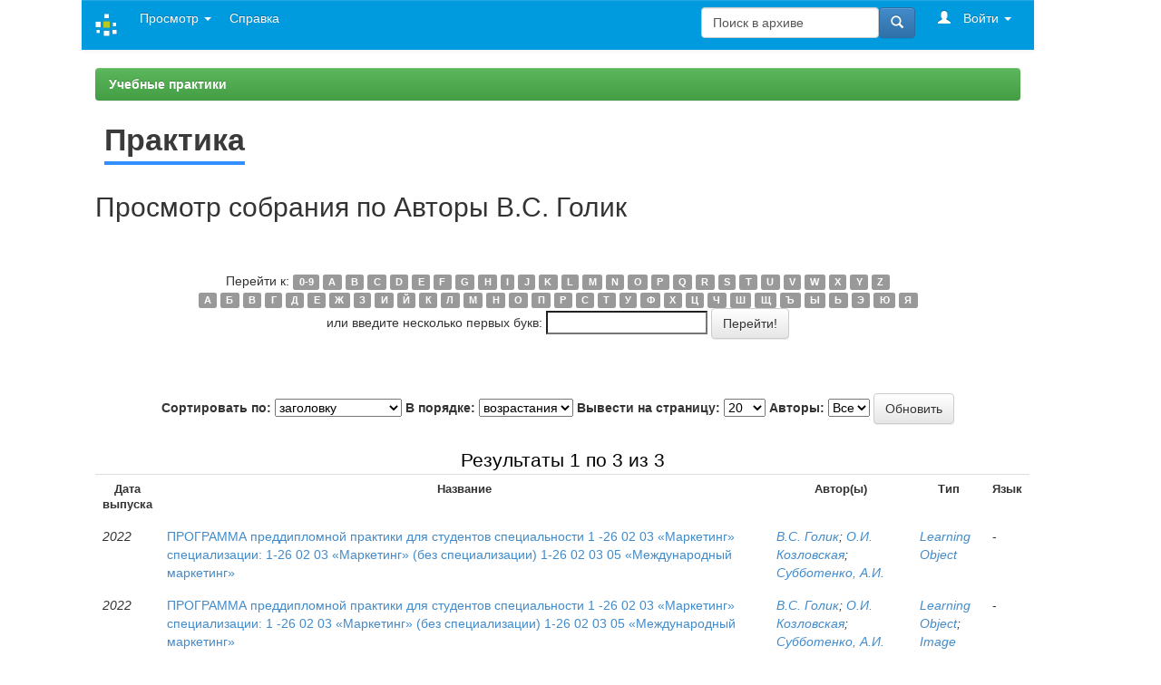

--- FILE ---
content_type: text/html;charset=UTF-8
request_url: http://job.bseu.by/browse?type=author&sort_by=1&order=ASC&rpp=20&etal=-1&value=%D0%92.%D0%A1.+%D0%93%D0%BE%D0%BB%D0%B8%D0%BA&starts_with=T
body_size: 30452
content:





















<!DOCTYPE html>
<html><!--header-default-->
    <head>
        <title>Учебные практики: Просмотр архива электронных ресурсов</title>
        <meta http-equiv="Content-Type" content="text/html; charset=UTF-8" />
        <meta name="Generator" content="DSpace 6.1" />
        <meta name="viewport" content="width=device-width, initial-scale=1.0">
        <link rel="shortcut icon" href="/favicon.ico" type="image/x-icon"/>
        <link rel="stylesheet" href="/static/css/jquery-ui-1.10.3.custom/redmond/jquery-ui-1.10.3.custom.css" type="text/css" />
        <link rel="stylesheet" href="/static/css/bootstrap/bootstrap.min.css" type="text/css" />
        <link rel="stylesheet" href="/static/css/bootstrap/bootstrap-theme.min.css" type="text/css" />
        <link rel="stylesheet" href="/static/css/bootstrap/dspace-theme.css" type="text/css" />
		<link rel="stylesheet" href="/css/custom.css" type="text/css"/>
		<link href="/css/materialicons.css" rel="stylesheet">

        <link rel="search" type="application/opensearchdescription+xml" href="/open-search/description.xml" title="DSpace"/>

        <link rel="stylesheet" href="/static/css/jquery-ui-1.10.3.custom/redmond/jquery-ui-1.10.3.custom.min.css">

        <script type='text/javascript' src="/static/js/jquery/jquery-1.10.2.min.js"></script>
        <script type='text/javascript' src='/static/js/jquery/jquery-ui-1.10.3.custom.min.js'></script>
		<link rel="stylesheet" href="/static/css/fancybox-3.5.2/jquery.fancybox.min.css"/>
		<script src="/static/js/fancybox-3.5.2/jquery.fancybox.min.js"></script>
        <script type='text/javascript' src='/static/js/bootstrap/bootstrap.min.js'></script>
        <script type='text/javascript' src='/static/js/holder.js'></script>
        <script type="text/javascript" src="/utils.js"></script>
        <script type="text/javascript" src="/static/js/choice-support.js"></script>
		<script type="text/javascript" src="/main.js"></script>
        


    
    


    
<!-- HTML5 shim and Respond.js IE8 support of HTML5 elements and media queries -->
<!--[if lt IE 9]>
  <script src="/static/js/html5shiv.js"></script>
  <script src="/static/js/respond.min.js"></script>
<![endif]-->
    </head>
    
    
    <body class="undernavigation wide-footer">

<a class="sr-only" href="#content">Skip navigation</a>
    
	
	<div class="container">


    
<div class="lib_content">

<div class="lib_header">	
	
<header class="navbar navbar-inverse navbar-fixed-top">
    <div class="container">
                
       <div class="navbar-header">
         <button type="button" class="navbar-toggle" data-toggle="collapse" data-target=".navbar-collapse">
           <span class="icon-bar"></span>
           <span class="icon-bar"></span>
           <span class="icon-bar"></span>
         </button>
         <a class="navbar-brand" href="/"><img height="25" src="/image/dspace-logo-only.png" alt="DSpace logo"/></a>
       </div>

		
                























       <nav class="collapse navbar-collapse bs-navbar-collapse" role="navigation">
         <ul class="nav navbar-nav">
           <!--li class=""><a href="/"><span class="glyphicon glyphicon-home"></span> Главная страница</a></li-->
                
           <li class="dropdown">
             <a href="#" class="dropdown-toggle" data-toggle="dropdown">Просмотр <b class="caret"></b></a>
             <ul class="dropdown-menu">
               <li><a href="/community-list">Разделы и коллекции</a></li>
				<li class="divider"></li>
        <li class="dropdown-header">Просмотр ресурсов по:</li>
				
				
				
				      			<li><a href="/browse?type=title">Заголовкам</a></li>
					
				      			<li><a href="/browse?type=author">Авторам</a></li>
					
				      			<li><a href="/browse?type=dateissued">Датам публикации</a></li>
					
				      			<li><a href="/browse?type=dateaccessioned">Датам размещения</a></li>
					
				      			<li><a href="/browse?type=language">Языкам</a></li>
					
				      			<li><a href="/browse?type=type">Типам материалов</a></li>
					
				    
				

            </ul>
          </li>
          <li class=""><script type="text/javascript">
<!-- Javascript starts here
document.write('<a href="#" onClick="var popupwin = window.open(\'/help/index_ru.html\',\'dspacepopup\',\'height=600,width=550,resizable,scrollbars\');popupwin.focus();return false;">Справка<\/a>');
// -->
</script><noscript><a href="/help/index_ru.html" target="dspacepopup">Справка</a></noscript></li>
       </ul>
 
       <div class="nav navbar-nav navbar-right">
		<ul class="nav navbar-nav navbar-right">
         <li class="dropdown">
         
             <a href="#" class="dropdown-toggle" data-toggle="dropdown"><span class="glyphicon glyphicon-user"></span> Войти <b class="caret"></b></a>
	             
             <ul class="dropdown-menu">
               <li><a href="/mydspace">Мой архив ресурсов</a></li>
               <li><a href="/subscribe">Обновления на e-mail</a></li>
               <li><a href="/profile">Редактировать профиль</a></li>

		
             </ul>
           </li>
          </ul>
		<form action="/simple-search" class="navbar-form navbar-right" id="searchfrm"><input type="text" value="Поиск&nbsp;в&nbsp;архиве" name="query"  id="tequery" class="form-control" /><button type="submit" class="btn btn-primary"><span class="glyphicon glyphicon-search"></span></button></form>          
	  </div>
    </nav>
	

	</div>
</header>

<main id="content" role="main">


<div class="container">
    



  

<ol class="breadcrumb btn-success">

  <li><a href="/">Учебные практики</a></li>

</ol>

</div>                


<p class="caption1">Практика</p>

        
<div class="container">
	
























<!--browse full -->



	<h2>
		Просмотр собрания  по  Авторы В.С. Голик
	</h2>

	
	
	<div id="browse_navigation" class="well text-center">
	<form method="get" action="/browse">
			<input type="hidden" name="type" value="author"/>
			<input type="hidden" name="sort_by" value="1"/>
			<input type="hidden" name="order" value="ASC"/>
			<input type="hidden" name="rpp" value="20"/>
			<input type="hidden" name="etal" value="-1" />
<input type="hidden" name="value" value="В.С. Голик"/>
	
	
	
		<span>Перейти к:</span>
	                        <a class="label label-default" href="/browse?type=author&amp;sort_by=1&amp;order=ASC&amp;rpp=20&amp;etal=-1&amp;value=%D0%92.%D0%A1.+%D0%93%D0%BE%D0%BB%D0%B8%D0%BA&amp;starts_with=0">0-9</a>

	                        <a class="label label-default" href="/browse?type=author&amp;sort_by=1&amp;order=ASC&amp;rpp=20&amp;etal=-1&amp;value=%D0%92.%D0%A1.+%D0%93%D0%BE%D0%BB%D0%B8%D0%BA&amp;starts_with=A">A</a>

	                        <a class="label label-default" href="/browse?type=author&amp;sort_by=1&amp;order=ASC&amp;rpp=20&amp;etal=-1&amp;value=%D0%92.%D0%A1.+%D0%93%D0%BE%D0%BB%D0%B8%D0%BA&amp;starts_with=B">B</a>

	                        <a class="label label-default" href="/browse?type=author&amp;sort_by=1&amp;order=ASC&amp;rpp=20&amp;etal=-1&amp;value=%D0%92.%D0%A1.+%D0%93%D0%BE%D0%BB%D0%B8%D0%BA&amp;starts_with=C">C</a>

	                        <a class="label label-default" href="/browse?type=author&amp;sort_by=1&amp;order=ASC&amp;rpp=20&amp;etal=-1&amp;value=%D0%92.%D0%A1.+%D0%93%D0%BE%D0%BB%D0%B8%D0%BA&amp;starts_with=D">D</a>

	                        <a class="label label-default" href="/browse?type=author&amp;sort_by=1&amp;order=ASC&amp;rpp=20&amp;etal=-1&amp;value=%D0%92.%D0%A1.+%D0%93%D0%BE%D0%BB%D0%B8%D0%BA&amp;starts_with=E">E</a>

	                        <a class="label label-default" href="/browse?type=author&amp;sort_by=1&amp;order=ASC&amp;rpp=20&amp;etal=-1&amp;value=%D0%92.%D0%A1.+%D0%93%D0%BE%D0%BB%D0%B8%D0%BA&amp;starts_with=F">F</a>

	                        <a class="label label-default" href="/browse?type=author&amp;sort_by=1&amp;order=ASC&amp;rpp=20&amp;etal=-1&amp;value=%D0%92.%D0%A1.+%D0%93%D0%BE%D0%BB%D0%B8%D0%BA&amp;starts_with=G">G</a>

	                        <a class="label label-default" href="/browse?type=author&amp;sort_by=1&amp;order=ASC&amp;rpp=20&amp;etal=-1&amp;value=%D0%92.%D0%A1.+%D0%93%D0%BE%D0%BB%D0%B8%D0%BA&amp;starts_with=H">H</a>

	                        <a class="label label-default" href="/browse?type=author&amp;sort_by=1&amp;order=ASC&amp;rpp=20&amp;etal=-1&amp;value=%D0%92.%D0%A1.+%D0%93%D0%BE%D0%BB%D0%B8%D0%BA&amp;starts_with=I">I</a>

	                        <a class="label label-default" href="/browse?type=author&amp;sort_by=1&amp;order=ASC&amp;rpp=20&amp;etal=-1&amp;value=%D0%92.%D0%A1.+%D0%93%D0%BE%D0%BB%D0%B8%D0%BA&amp;starts_with=J">J</a>

	                        <a class="label label-default" href="/browse?type=author&amp;sort_by=1&amp;order=ASC&amp;rpp=20&amp;etal=-1&amp;value=%D0%92.%D0%A1.+%D0%93%D0%BE%D0%BB%D0%B8%D0%BA&amp;starts_with=K">K</a>

	                        <a class="label label-default" href="/browse?type=author&amp;sort_by=1&amp;order=ASC&amp;rpp=20&amp;etal=-1&amp;value=%D0%92.%D0%A1.+%D0%93%D0%BE%D0%BB%D0%B8%D0%BA&amp;starts_with=L">L</a>

	                        <a class="label label-default" href="/browse?type=author&amp;sort_by=1&amp;order=ASC&amp;rpp=20&amp;etal=-1&amp;value=%D0%92.%D0%A1.+%D0%93%D0%BE%D0%BB%D0%B8%D0%BA&amp;starts_with=M">M</a>

	                        <a class="label label-default" href="/browse?type=author&amp;sort_by=1&amp;order=ASC&amp;rpp=20&amp;etal=-1&amp;value=%D0%92.%D0%A1.+%D0%93%D0%BE%D0%BB%D0%B8%D0%BA&amp;starts_with=N">N</a>

	                        <a class="label label-default" href="/browse?type=author&amp;sort_by=1&amp;order=ASC&amp;rpp=20&amp;etal=-1&amp;value=%D0%92.%D0%A1.+%D0%93%D0%BE%D0%BB%D0%B8%D0%BA&amp;starts_with=O">O</a>

	                        <a class="label label-default" href="/browse?type=author&amp;sort_by=1&amp;order=ASC&amp;rpp=20&amp;etal=-1&amp;value=%D0%92.%D0%A1.+%D0%93%D0%BE%D0%BB%D0%B8%D0%BA&amp;starts_with=P">P</a>

	                        <a class="label label-default" href="/browse?type=author&amp;sort_by=1&amp;order=ASC&amp;rpp=20&amp;etal=-1&amp;value=%D0%92.%D0%A1.+%D0%93%D0%BE%D0%BB%D0%B8%D0%BA&amp;starts_with=Q">Q</a>

	                        <a class="label label-default" href="/browse?type=author&amp;sort_by=1&amp;order=ASC&amp;rpp=20&amp;etal=-1&amp;value=%D0%92.%D0%A1.+%D0%93%D0%BE%D0%BB%D0%B8%D0%BA&amp;starts_with=R">R</a>

	                        <a class="label label-default" href="/browse?type=author&amp;sort_by=1&amp;order=ASC&amp;rpp=20&amp;etal=-1&amp;value=%D0%92.%D0%A1.+%D0%93%D0%BE%D0%BB%D0%B8%D0%BA&amp;starts_with=S">S</a>

	                        <a class="label label-default" href="/browse?type=author&amp;sort_by=1&amp;order=ASC&amp;rpp=20&amp;etal=-1&amp;value=%D0%92.%D0%A1.+%D0%93%D0%BE%D0%BB%D0%B8%D0%BA&amp;starts_with=T">T</a>

	                        <a class="label label-default" href="/browse?type=author&amp;sort_by=1&amp;order=ASC&amp;rpp=20&amp;etal=-1&amp;value=%D0%92.%D0%A1.+%D0%93%D0%BE%D0%BB%D0%B8%D0%BA&amp;starts_with=U">U</a>

	                        <a class="label label-default" href="/browse?type=author&amp;sort_by=1&amp;order=ASC&amp;rpp=20&amp;etal=-1&amp;value=%D0%92.%D0%A1.+%D0%93%D0%BE%D0%BB%D0%B8%D0%BA&amp;starts_with=V">V</a>

	                        <a class="label label-default" href="/browse?type=author&amp;sort_by=1&amp;order=ASC&amp;rpp=20&amp;etal=-1&amp;value=%D0%92.%D0%A1.+%D0%93%D0%BE%D0%BB%D0%B8%D0%BA&amp;starts_with=W">W</a>

	                        <a class="label label-default" href="/browse?type=author&amp;sort_by=1&amp;order=ASC&amp;rpp=20&amp;etal=-1&amp;value=%D0%92.%D0%A1.+%D0%93%D0%BE%D0%BB%D0%B8%D0%BA&amp;starts_with=X">X</a>

	                        <a class="label label-default" href="/browse?type=author&amp;sort_by=1&amp;order=ASC&amp;rpp=20&amp;etal=-1&amp;value=%D0%92.%D0%A1.+%D0%93%D0%BE%D0%BB%D0%B8%D0%BA&amp;starts_with=Y">Y</a>

	                        <a class="label label-default" href="/browse?type=author&amp;sort_by=1&amp;order=ASC&amp;rpp=20&amp;etal=-1&amp;value=%D0%92.%D0%A1.+%D0%93%D0%BE%D0%BB%D0%B8%D0%BA&amp;starts_with=Z">Z</a>
<br />
			<a class="label label-default" href="/browse?type=author&amp;sort_by=1&amp;order=ASC&amp;rpp=20&amp;etal=-1&amp;value=%D0%92.%D0%A1.+%D0%93%D0%BE%D0%BB%D0%B8%D0%BA&amp;starts_with=А">А</a>

			<a class="label label-default" href="/browse?type=author&amp;sort_by=1&amp;order=ASC&amp;rpp=20&amp;etal=-1&amp;value=%D0%92.%D0%A1.+%D0%93%D0%BE%D0%BB%D0%B8%D0%BA&amp;starts_with=Б">Б</a>

			<a class="label label-default" href="/browse?type=author&amp;sort_by=1&amp;order=ASC&amp;rpp=20&amp;etal=-1&amp;value=%D0%92.%D0%A1.+%D0%93%D0%BE%D0%BB%D0%B8%D0%BA&amp;starts_with=В">В</a>

			<a class="label label-default" href="/browse?type=author&amp;sort_by=1&amp;order=ASC&amp;rpp=20&amp;etal=-1&amp;value=%D0%92.%D0%A1.+%D0%93%D0%BE%D0%BB%D0%B8%D0%BA&amp;starts_with=Г">Г</a>

			<a class="label label-default" href="/browse?type=author&amp;sort_by=1&amp;order=ASC&amp;rpp=20&amp;etal=-1&amp;value=%D0%92.%D0%A1.+%D0%93%D0%BE%D0%BB%D0%B8%D0%BA&amp;starts_with=Д">Д</a>

			<a class="label label-default" href="/browse?type=author&amp;sort_by=1&amp;order=ASC&amp;rpp=20&amp;etal=-1&amp;value=%D0%92.%D0%A1.+%D0%93%D0%BE%D0%BB%D0%B8%D0%BA&amp;starts_with=Е">Е</a>

			<a class="label label-default" href="/browse?type=author&amp;sort_by=1&amp;order=ASC&amp;rpp=20&amp;etal=-1&amp;value=%D0%92.%D0%A1.+%D0%93%D0%BE%D0%BB%D0%B8%D0%BA&amp;starts_with=Ж">Ж</a>

			<a class="label label-default" href="/browse?type=author&amp;sort_by=1&amp;order=ASC&amp;rpp=20&amp;etal=-1&amp;value=%D0%92.%D0%A1.+%D0%93%D0%BE%D0%BB%D0%B8%D0%BA&amp;starts_with=З">З</a>

			<a class="label label-default" href="/browse?type=author&amp;sort_by=1&amp;order=ASC&amp;rpp=20&amp;etal=-1&amp;value=%D0%92.%D0%A1.+%D0%93%D0%BE%D0%BB%D0%B8%D0%BA&amp;starts_with=И">И</a>

			<a class="label label-default" href="/browse?type=author&amp;sort_by=1&amp;order=ASC&amp;rpp=20&amp;etal=-1&amp;value=%D0%92.%D0%A1.+%D0%93%D0%BE%D0%BB%D0%B8%D0%BA&amp;starts_with=Й">Й</a>

			<a class="label label-default" href="/browse?type=author&amp;sort_by=1&amp;order=ASC&amp;rpp=20&amp;etal=-1&amp;value=%D0%92.%D0%A1.+%D0%93%D0%BE%D0%BB%D0%B8%D0%BA&amp;starts_with=К">К</a>

			<a class="label label-default" href="/browse?type=author&amp;sort_by=1&amp;order=ASC&amp;rpp=20&amp;etal=-1&amp;value=%D0%92.%D0%A1.+%D0%93%D0%BE%D0%BB%D0%B8%D0%BA&amp;starts_with=Л">Л</a>

			<a class="label label-default" href="/browse?type=author&amp;sort_by=1&amp;order=ASC&amp;rpp=20&amp;etal=-1&amp;value=%D0%92.%D0%A1.+%D0%93%D0%BE%D0%BB%D0%B8%D0%BA&amp;starts_with=М">М</a>

			<a class="label label-default" href="/browse?type=author&amp;sort_by=1&amp;order=ASC&amp;rpp=20&amp;etal=-1&amp;value=%D0%92.%D0%A1.+%D0%93%D0%BE%D0%BB%D0%B8%D0%BA&amp;starts_with=Н">Н</a>

			<a class="label label-default" href="/browse?type=author&amp;sort_by=1&amp;order=ASC&amp;rpp=20&amp;etal=-1&amp;value=%D0%92.%D0%A1.+%D0%93%D0%BE%D0%BB%D0%B8%D0%BA&amp;starts_with=О">О</a>

			<a class="label label-default" href="/browse?type=author&amp;sort_by=1&amp;order=ASC&amp;rpp=20&amp;etal=-1&amp;value=%D0%92.%D0%A1.+%D0%93%D0%BE%D0%BB%D0%B8%D0%BA&amp;starts_with=П">П</a>

			<a class="label label-default" href="/browse?type=author&amp;sort_by=1&amp;order=ASC&amp;rpp=20&amp;etal=-1&amp;value=%D0%92.%D0%A1.+%D0%93%D0%BE%D0%BB%D0%B8%D0%BA&amp;starts_with=Р">Р</a>

			<a class="label label-default" href="/browse?type=author&amp;sort_by=1&amp;order=ASC&amp;rpp=20&amp;etal=-1&amp;value=%D0%92.%D0%A1.+%D0%93%D0%BE%D0%BB%D0%B8%D0%BA&amp;starts_with=С">С</a>

			<a class="label label-default" href="/browse?type=author&amp;sort_by=1&amp;order=ASC&amp;rpp=20&amp;etal=-1&amp;value=%D0%92.%D0%A1.+%D0%93%D0%BE%D0%BB%D0%B8%D0%BA&amp;starts_with=Т">Т</a>

			<a class="label label-default" href="/browse?type=author&amp;sort_by=1&amp;order=ASC&amp;rpp=20&amp;etal=-1&amp;value=%D0%92.%D0%A1.+%D0%93%D0%BE%D0%BB%D0%B8%D0%BA&amp;starts_with=У">У</a>

			<a class="label label-default" href="/browse?type=author&amp;sort_by=1&amp;order=ASC&amp;rpp=20&amp;etal=-1&amp;value=%D0%92.%D0%A1.+%D0%93%D0%BE%D0%BB%D0%B8%D0%BA&amp;starts_with=Ф">Ф</a>

			<a class="label label-default" href="/browse?type=author&amp;sort_by=1&amp;order=ASC&amp;rpp=20&amp;etal=-1&amp;value=%D0%92.%D0%A1.+%D0%93%D0%BE%D0%BB%D0%B8%D0%BA&amp;starts_with=Х">Х</a>

			<a class="label label-default" href="/browse?type=author&amp;sort_by=1&amp;order=ASC&amp;rpp=20&amp;etal=-1&amp;value=%D0%92.%D0%A1.+%D0%93%D0%BE%D0%BB%D0%B8%D0%BA&amp;starts_with=Ц">Ц</a>

			<a class="label label-default" href="/browse?type=author&amp;sort_by=1&amp;order=ASC&amp;rpp=20&amp;etal=-1&amp;value=%D0%92.%D0%A1.+%D0%93%D0%BE%D0%BB%D0%B8%D0%BA&amp;starts_with=Ч">Ч</a>

			<a class="label label-default" href="/browse?type=author&amp;sort_by=1&amp;order=ASC&amp;rpp=20&amp;etal=-1&amp;value=%D0%92.%D0%A1.+%D0%93%D0%BE%D0%BB%D0%B8%D0%BA&amp;starts_with=Ш">Ш</a>

			<a class="label label-default" href="/browse?type=author&amp;sort_by=1&amp;order=ASC&amp;rpp=20&amp;etal=-1&amp;value=%D0%92.%D0%A1.+%D0%93%D0%BE%D0%BB%D0%B8%D0%BA&amp;starts_with=Щ">Щ</a>

			<a class="label label-default" href="/browse?type=author&amp;sort_by=1&amp;order=ASC&amp;rpp=20&amp;etal=-1&amp;value=%D0%92.%D0%A1.+%D0%93%D0%BE%D0%BB%D0%B8%D0%BA&amp;starts_with=Ъ">Ъ</a>

			<a class="label label-default" href="/browse?type=author&amp;sort_by=1&amp;order=ASC&amp;rpp=20&amp;etal=-1&amp;value=%D0%92.%D0%A1.+%D0%93%D0%BE%D0%BB%D0%B8%D0%BA&amp;starts_with=Ы">Ы</a>

			<a class="label label-default" href="/browse?type=author&amp;sort_by=1&amp;order=ASC&amp;rpp=20&amp;etal=-1&amp;value=%D0%92.%D0%A1.+%D0%93%D0%BE%D0%BB%D0%B8%D0%BA&amp;starts_with=Ь">Ь</a>

			<a class="label label-default" href="/browse?type=author&amp;sort_by=1&amp;order=ASC&amp;rpp=20&amp;etal=-1&amp;value=%D0%92.%D0%A1.+%D0%93%D0%BE%D0%BB%D0%B8%D0%BA&amp;starts_with=Э">Э</a>

			<a class="label label-default" href="/browse?type=author&amp;sort_by=1&amp;order=ASC&amp;rpp=20&amp;etal=-1&amp;value=%D0%92.%D0%A1.+%D0%93%D0%BE%D0%BB%D0%B8%D0%BA&amp;starts_with=Ю">Ю</a>

			<a class="label label-default" href="/browse?type=author&amp;sort_by=1&amp;order=ASC&amp;rpp=20&amp;etal=-1&amp;value=%D0%92.%D0%A1.+%D0%93%D0%BE%D0%BB%D0%B8%D0%BA&amp;starts_with=Я">Я</a>

<br />
	    					<span>или введите несколько первых букв:</span>
	    					<input type="text" name="starts_with"/>&nbsp;<input type="submit" class="btn btn-default" value="Перейти!" />

	</form>
	</div>
	

	
	<div id="browse_controls" class="well text-center">
	<form method="get" action="/browse">
		<input type="hidden" name="type" value="author"/>
<input type="hidden" name="value" value="В.С. Голик"/>





		<label for="sort_by">Сортировать по:</label>
		<select name="sort_by">
 <option value="1" selected="selected">заголовку</option> <option value="2" >дате публкации</option> <option value="3" >дате размещения</option> <option value="4" >типу</option> <option value="5" >языку</option>
		</select>

		<label for="order">В порядке:</label>
		<select name="order">
			<option value="ASC" selected="selected">возрастания</option>
			<option value="DESC" >убывания</option>
		</select>

		<label for="rpp">Вывести на страницу:</label>
		<select name="rpp">
	
			<option value="5" >5</option>
	
			<option value="10" >10</option>
	
			<option value="15" >15</option>
	
			<option value="20" selected="selected">20</option>
	
			<option value="25" >25</option>
	
			<option value="30" >30</option>
	
			<option value="35" >35</option>
	
			<option value="40" >40</option>
	
			<option value="45" >45</option>
	
			<option value="50" >50</option>
	
			<option value="55" >55</option>
	
			<option value="60" >60</option>
	
			<option value="65" >65</option>
	
			<option value="70" >70</option>
	
			<option value="75" >75</option>
	
			<option value="80" >80</option>
	
			<option value="85" >85</option>
	
			<option value="90" >90</option>
	
			<option value="95" >95</option>
	
			<option value="100" >100</option>

		</select>

		<label for="etal">Авторы:</label>
		<select name="etal">

			<option value="0" selected="selected">Все</option>
<option value="1" >1</option>	
			<option value="5" >5</option>
	
			<option value="10" >10</option>
	
			<option value="15" >15</option>
	
			<option value="20" >20</option>
	
			<option value="25" >25</option>
	
			<option value="30" >30</option>
	
			<option value="35" >35</option>
	
			<option value="40" >40</option>
	
			<option value="45" >45</option>
	
			<option value="50" >50</option>

		</select>

		<input type="submit" class="btn btn-default" name="submit_browse" value="Обновить"/>



	</form>
	</div>
<div class="panel panel-primary">
	
	<div class="panel-heading text-center">
		Результаты 1 по 3 из 3

	



	</div>
	
    
    
	<table align="center" class="table" summary="This table browses all dspace content">
<tr>
<th id="t1" class="oddRowEvenCol">Дата выпуска</th><th id="t2" class="oddRowOddCol">Название</th><th id="t3" class="oddRowEvenCol">Автор(ы)</th><th id="t4" class="oddRowOddCol">Тип</th><th id="t5" class="oddRowEvenCol">Язык</th></tr><tr><td headers="t1" ><em>2022</em></td><td headers="t2" ><a href="/handle/job/269">ПРОГРАММА&#x20;преддипломной&#x20;практики&#x0D;&#x0A;для&#x20;студентов&#x20;специальности&#x20;1&#x20;-26&#x20;02&#x20;03&#x20;«Маркетинг»&#x20;специализации:&#x0D;&#x0A;1-26&#x20;02&#x20;03&#x20;«Маркетинг»&#x20;(без&#x20;специализации)&#x0D;&#x0A;1-26&#x20;02&#x20;03&#x20;05&#x20;«Международный&#x20;маркетинг»</a></td><td headers="t3" ><em><a href="/browse?type=author&amp;value=%D0%92.%D0%A1.+%D0%93%D0%BE%D0%BB%D0%B8%D0%BA">В.С.&#x20;Голик</a>; <a href="/browse?type=author&amp;value=%D0%9E.%D0%98.+%D0%9A%D0%BE%D0%B7%D0%BB%D0%BE%D0%B2%D1%81%D0%BA%D0%B0%D1%8F">О.И.&#x20;Козловская</a>; <a href="/browse?type=author&amp;value=%D0%A1%D1%83%D0%B1%D0%B1%D0%BE%D1%82%D0%B5%D0%BD%D0%BA%D0%BE%2C+%D0%90.%D0%98.">Субботенко,&#x20;А.И.</a></em></td><td headers="t4" ><em><a href="/browse?type=type&amp;value=Learning+Object&amp;value_lang=ru_RU">Learning&#x20;Object</a></em></td><td headers="t5" >-</td></tr>
<tr><td headers="t1" ><em>2022</em></td><td headers="t2" ><a href="/handle/job/273">ПРОГРАММА&#x20;преддипломной&#x20;практики&#x20;для&#x20;студентов&#x20;специальности&#x20;1&#x20;-26&#x20;02&#x20;03&#x20;«Маркетинг»&#x20;специализации:&#x0D;&#x0A;1&#x20;-26&#x20;02&#x20;03&#x20;«Маркетинг»&#x20;(без&#x20;специализации)&#x0D;&#x0A;1-26&#x20;02&#x20;03&#x20;05&#x20;«Международный&#x20;маркетинг»</a></td><td headers="t3" ><em><a href="/browse?type=author&amp;value=%D0%92.%D0%A1.+%D0%93%D0%BE%D0%BB%D0%B8%D0%BA">В.С.&#x20;Голик</a>; <a href="/browse?type=author&amp;value=%D0%9E.%D0%98.+%D0%9A%D0%BE%D0%B7%D0%BB%D0%BE%D0%B2%D1%81%D0%BA%D0%B0%D1%8F">О.И.&#x20;Козловская</a>; <a href="/browse?type=author&amp;value=%D0%A1%D1%83%D0%B1%D0%B1%D0%BE%D1%82%D0%B5%D0%BD%D0%BA%D0%BE%2C+%D0%90.%D0%98.">Субботенко,&#x20;А.И.</a></em></td><td headers="t4" ><em><a href="/browse?type=type&amp;value=Learning+Object&amp;value_lang=ru_RU">Learning&#x20;Object</a>; <a href="/browse?type=type&amp;value=Image&amp;value_lang=ru_RU">Image</a></em></td><td headers="t5" >-</td></tr>
<tr><td headers="t1" ><em>2021</em></td><td headers="t2" ><a href="/handle/job/270">ПРОГРАММА&#x20;учебной&#x20;(ознакомительной)&#x20;практики&#x0D;&#x0A;для&#x20;студентов&#x20;специальности&#x20;1-26&#x20;02&#x20;03&#x20;«Маркетинг»&#x0D;&#x0A;специализации:&#x20;1-26&#x20;02&#x20;03&#x20;«Маркетинг»&#x20;(без&#x20;специализации)&#x0D;&#x0A;1-26&#x20;02&#x20;03&#x20;05&#x20;«Международный&#x20;маркетинг»</a></td><td headers="t3" ><em><a href="/browse?type=author&amp;value=%D0%92.%D0%A1.+%D0%93%D0%BE%D0%BB%D0%B8%D0%BA">В.С.&#x20;Голик</a>; <a href="/browse?type=author&amp;value=%D0%9E.%D0%98.+%D0%9A%D0%BE%D0%B7%D0%BB%D0%BE%D0%B2%D1%81%D0%BA%D0%B0%D1%8F">О.И.&#x20;Козловская</a>; <a href="/browse?type=author&amp;value=%D0%A1%D1%83%D0%B1%D0%B1%D0%BE%D1%82%D0%B5%D0%BD%D0%BA%D0%BE+%D0%90.%D0%98.">Субботенко&#x20;А.И.</a></em></td><td headers="t4" ><em><a href="/browse?type=type&amp;value=Learning+Object&amp;value_lang=ru_RU">Learning&#x20;Object</a></em></td><td headers="t5" >-</td></tr>
</table>

    
	
	<div class="panel-footer text-center">
		Результаты 1 по 3 из 3

	



	</div>
</div>
	
	
</div><!-- col-md-9 -->
<div class="col-md-3">
<div class="ltblue">
	<h2 class="facets">Результаты поиска</h2>


	  <h4>Сортировать по:</h4>
	  <ul class="subsec">
				  <li><strong>заголовку</strong></li>				  <li><a href="/browse?type=author&value=В.С. Голик&vfocus=T&sort_by=2&order=ASC&rpp=20&etal=-1">дате публкации</a></li>				  <li><a href="/browse?type=author&value=В.С. Голик&vfocus=T&sort_by=3&order=ASC&rpp=20&etal=-1">дате размещения</a></li>				  <li><a href="/browse?type=author&value=В.С. Голик&vfocus=T&sort_by=4&order=ASC&rpp=20&etal=-1">типу</a></li>				  <li><a href="/browse?type=author&value=В.С. Голик&vfocus=T&sort_by=5&order=ASC&rpp=20&etal=-1">языку</a></li>
  	</ul>

		<h4>В порядке:</h4>
		  <ul>
			<li><strong>возрастания</strong></li>
			<li><a href="/browse?type=author&value=В.С. Голик&vfocus=T&sort_by=title&order=DESC&rpp=20&etal=-1&offset=0" >убывания</a></li>
		  </ul>
		  
		<h4>Вывести на страницу:</h4>
		  <ul class="float-left threecols">
			<li><a href="/browse?type=author&value=В.С. Голик&vfocus=T&sort_by=title&order=ASC&rpp=5&etal=-1" >5</a></li>
			<li><a href="/browse?type=author&value=В.С. Голик&vfocus=T&sort_by=title&order=ASC&rpp=10&etal=-1" >10</a></li>
			<li><a href="/browse?type=author&value=В.С. Голик&vfocus=T&sort_by=title&order=ASC&rpp=15&etal=-1" >15</a></li>		
			<li><strong>20</strong></li>
			<li><a href="/browse?type=author&value=В.С. Голик&vfocus=T&sort_by=title&order=ASC&rpp=25&etal=-1" >25</a></li>		  
		  </ul>

		  <ul class="float-left threecols">
			<li><a href="/browse?type=author&value=В.С. Голик&vfocus=T&sort_by=title&order=ASC&rpp=30&etal=-1" >30</a></li>
			<li><a href="/browse?type=author&value=В.С. Голик&vfocus=T&sort_by=title&order=ASC&rpp=40&etal=-1" >40</a></li>
			<li><a href="/browse?type=author&value=В.С. Голик&vfocus=T&sort_by=title&order=ASC&rpp=50&etal=-1" >50</a></li>
			<li><a href="/browse?type=author&value=В.С. Голик&vfocus=T&sort_by=title&order=ASC&rpp=60&etal=-1" >60</a></li>
			<li><a href="/browse?type=author&value=В.С. Голик&vfocus=T&sort_by=title&order=ASC&rpp=70&etal=-1" >70</a></li>		  
		  </ul>

		  <ul class="float-left threecols">
			<li><a href="/browse?type=author&value=В.С. Голик&vfocus=T&sort_by=title&order=ASC&rpp=80&etal=-1" >80</a></li>
			<li><a href="/browse?type=author&value=В.С. Голик&vfocus=T&sort_by=title&order=ASC&rpp=100&etal=-1" >100</a></li>
			<li><a href="/browse?type=author&value=В.С. Голик&vfocus=T&sort_by=title&order=ASC&rpp=120&etal=-1" >120</a></li>
			<li><a href="/browse?type=author&value=В.С. Голик&vfocus=T&sort_by=title&order=ASC&rpp=140&etal=-1" >140</a></li>
			<li><a href="/browse?type=author&value=В.С. Голик&vfocus=T&sort_by=title&order=ASC&rpp=160&etal=-1" >160</a></li>		  
		  </ul>
		  
		<h4>Авторы:</h4>
		  <ul class="float-left threecols">
		<li><strong>Все</strong></li>
			<li><a href="/browse?type=author&value=В.С. Голик&vfocus=T&sort_by=title&order=ASC&rpp=20&etal=1" >1</a><!--3:1--></li>
		  </ul>
		  <ul class="float-left threecols">
			<li><a href="/browse?type=author&value=В.С. Голик&vfocus=T&sort_by=title&order=ASC&rpp=20&etal=2" >2</a><!--3:2--></li>
			<li><a href="/browse?type=author&value=В.С. Голик&vfocus=T&sort_by=title&order=ASC&rpp=20&etal=3" >3</a><!--3:3--></li>
		  </ul>
		  <ul class="float-left threecols">
			<li><a href="/browse?type=author&value=В.С. Голик&vfocus=T&sort_by=title&order=ASC&rpp=20&etal=4" >4</a><!--3:4--></li>
			<li><a href="/browse?type=author&value=В.С. Голик&vfocus=T&sort_by=title&order=ASC&rpp=20&etal=5" >5</a><!--3:5--></li>
		</ul>	
</div>
















            

    </div>     
</div>
</main>

            
	<div class="new_footer">
       
	<p>220070, г.Минск, пр. Партизанский, 26 (тел 375 17 209 88 07, факс 375 17 209 88 99)</p>
    <h5>Белорусский государственный экономический университет</h5>         
	
	<div class="top100"><a href="https://top100.rambler.ru/navi/?stat=0&amp;pageCount=30&amp;resourceId=3099089&amp;statord=0&amp;theme=1160%2F1161&amp;page=5&amp;view=short#3099089"><i class="material-icons md-36">bar_chart</i> Рамблер<br>ТОП 100</a></div></div><!--footer-->
    </body>
</html>